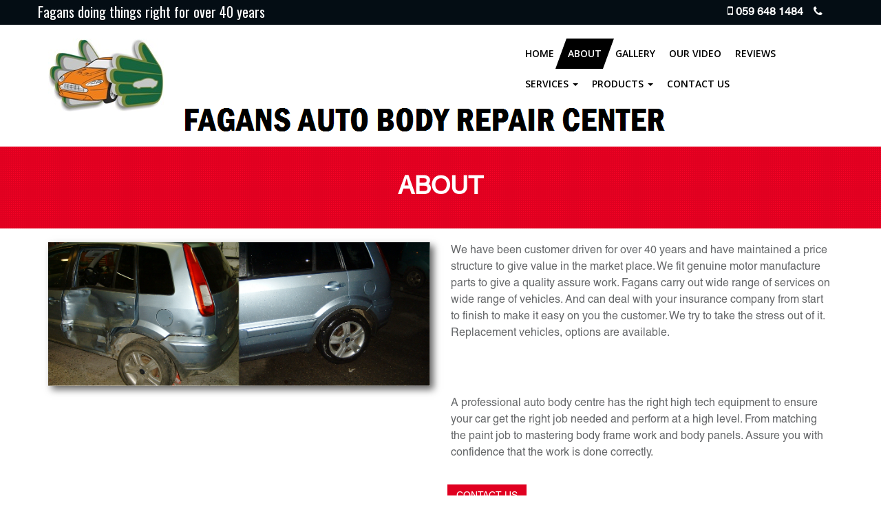

--- FILE ---
content_type: text/html; charset=UTF-8
request_url: https://fagansautobodyrepair.center/about/
body_size: 49753
content:
<!DOCTYPE html>

<html lang="en-GB"
	prefix="og: https://ogp.me/ns#"  class="no-js">

<head>

	<meta charset="UTF-8">

	<meta name="viewport" content="width=device-width, initial-scale=1">

	<link rel="profile" href="https://gmpg.org/xfn/11">

	
	<script>(function(html){html.className = html.className.replace(/\bno-js\b/,'js')})(document.documentElement);</script>
<title>Professional auto body repair centre, specialists in crash repairs, respraying vehicles | Fagans Auto Body Repair Center</title>

		<!-- All in One SEO 4.0.18 -->
		<meta name="description" content="Fagans Baltinglass Co. Wicklow. We fit genuine motor manufacture parts for over 40 years. We repair all makes and models and are a family run car repair shop."/>
		<meta name="keywords" content="auto body specialist,crash repair,crash repair services,car servicing,estimate auto repair,accident repair centre,accident repair near me,repairing damaged car,body panels,bumper spot repair,car body repair,fix dents on car,fix dents and scratches on cars,fix scratches on car,damaged car parts,broken car parts,car original parts,vehicle body parts,car windscreen replacement,respray car,car respraying,vehicle respray,polishing buff,buff valeting,air condition recharge,auto body painting,environmentally friendly water-based coatings,water based paint,car insurance,car insurance claim process,nct preparation,courtesy car" />
		<link rel="canonical" href="https://fagansautobodyrepair.center/about/" />
		<meta property="og:site_name" content="Fagans Auto Body Repair Center | Crash Repairs Specialist in Co. Wicklow" />
		<meta property="og:type" content="article" />
		<meta property="og:title" content="Professional auto body repair centre, specialists in crash repairs, respraying vehicles | Fagans Auto Body Repair Center" />
		<meta property="og:description" content="Fagans Baltinglass Co. Wicklow. We fit genuine motor manufacture parts for over 40 years. We repair all makes and models and are a family run car repair shop." />
		<meta property="og:url" content="https://fagansautobodyrepair.center/about/" />
		<meta property="article:published_time" content="2016-06-13T06:59:23Z" />
		<meta property="article:modified_time" content="2016-06-23T14:59:19Z" />
		<meta property="twitter:card" content="summary" />
		<meta property="twitter:domain" content="fagansautobodyrepair.center" />
		<meta property="twitter:title" content="Professional auto body repair centre, specialists in crash repairs, respraying vehicles | Fagans Auto Body Repair Center" />
		<meta property="twitter:description" content="Fagans Baltinglass Co. Wicklow. We fit genuine motor manufacture parts for over 40 years. We repair all makes and models and are a family run car repair shop." />
		<meta name="google" content="nositelinkssearchbox" />
		<script type="application/ld+json" class="aioseo-schema">
			{"@context":"https:\/\/schema.org","@graph":[{"@type":"WebSite","@id":"https:\/\/fagansautobodyrepair.center\/#website","url":"https:\/\/fagansautobodyrepair.center\/","name":"Fagans Auto Body Repair Center","description":"Crash Repairs Specialist in Co. Wicklow","publisher":{"@id":"https:\/\/fagansautobodyrepair.center\/#organization"}},{"@type":"Organization","@id":"https:\/\/fagansautobodyrepair.center\/#organization","name":"Fagans Auto Body Repair Center","url":"https:\/\/fagansautobodyrepair.center\/"},{"@type":"BreadcrumbList","@id":"https:\/\/fagansautobodyrepair.center\/about\/#breadcrumblist","itemListElement":[{"@type":"ListItem","@id":"https:\/\/fagansautobodyrepair.center\/#listItem","position":"1","item":{"@id":"https:\/\/fagansautobodyrepair.center\/#item","name":"Home","description":"Crash Repairs Specialist in Co. Wicklow","url":"https:\/\/fagansautobodyrepair.center\/"},"nextItem":"https:\/\/fagansautobodyrepair.center\/about\/#listItem"},{"@type":"ListItem","@id":"https:\/\/fagansautobodyrepair.center\/about\/#listItem","position":"2","item":{"@id":"https:\/\/fagansautobodyrepair.center\/about\/#item","name":"About","description":"Fagans Baltinglass Co. Wicklow. We fit genuine motor manufacture parts for over 40 years. We repair all makes and models and are a family run car repair shop.","url":"https:\/\/fagansautobodyrepair.center\/about\/"},"previousItem":"https:\/\/fagansautobodyrepair.center\/#listItem"}]},{"@type":"WebPage","@id":"https:\/\/fagansautobodyrepair.center\/about\/#webpage","url":"https:\/\/fagansautobodyrepair.center\/about\/","name":"Professional auto body repair centre, specialists in crash repairs, respraying vehicles | Fagans Auto Body Repair Center","description":"Fagans Baltinglass Co. Wicklow. We fit genuine motor manufacture parts for over 40 years. We repair all makes and models and are a family run car repair shop.","inLanguage":"en-GB","isPartOf":{"@id":"https:\/\/fagansautobodyrepair.center\/#website"},"breadcrumb":{"@id":"https:\/\/fagansautobodyrepair.center\/about\/#breadcrumblist"},"image":{"@type":"ImageObject","@id":"https:\/\/fagansautobodyrepair.center\/#mainImage","url":"https:\/\/fagansautobodyrepair.center\/wp-content\/uploads\/2016\/06\/ford-crash-repairs-1.png","width":"1280","height":"481"},"primaryImageOfPage":{"@id":"https:\/\/fagansautobodyrepair.center\/about\/#mainImage"},"datePublished":"2016-06-13T06:59:23+01:00","dateModified":"2016-06-23T14:59:19+01:00"}]}
		</script>
		<!-- All in One SEO -->

<link rel='dns-prefetch' href='//fonts.googleapis.com' />
<link rel='dns-prefetch' href='//s.w.org' />
<link rel="alternate" type="application/rss+xml" title="Fagans Auto Body Repair Center &raquo; Feed" href="https://fagansautobodyrepair.center/feed/" />
<link rel="alternate" type="application/rss+xml" title="Fagans Auto Body Repair Center &raquo; Comments Feed" href="https://fagansautobodyrepair.center/comments/feed/" />
		<script type="text/javascript">
			window._wpemojiSettings = {"baseUrl":"https:\/\/s.w.org\/images\/core\/emoji\/13.0.1\/72x72\/","ext":".png","svgUrl":"https:\/\/s.w.org\/images\/core\/emoji\/13.0.1\/svg\/","svgExt":".svg","source":{"concatemoji":"https:\/\/fagansautobodyrepair.center\/wp-includes\/js\/wp-emoji-release.min.js?ver=5.6.16"}};
			!function(e,a,t){var n,r,o,i=a.createElement("canvas"),p=i.getContext&&i.getContext("2d");function s(e,t){var a=String.fromCharCode;p.clearRect(0,0,i.width,i.height),p.fillText(a.apply(this,e),0,0);e=i.toDataURL();return p.clearRect(0,0,i.width,i.height),p.fillText(a.apply(this,t),0,0),e===i.toDataURL()}function c(e){var t=a.createElement("script");t.src=e,t.defer=t.type="text/javascript",a.getElementsByTagName("head")[0].appendChild(t)}for(o=Array("flag","emoji"),t.supports={everything:!0,everythingExceptFlag:!0},r=0;r<o.length;r++)t.supports[o[r]]=function(e){if(!p||!p.fillText)return!1;switch(p.textBaseline="top",p.font="600 32px Arial",e){case"flag":return s([127987,65039,8205,9895,65039],[127987,65039,8203,9895,65039])?!1:!s([55356,56826,55356,56819],[55356,56826,8203,55356,56819])&&!s([55356,57332,56128,56423,56128,56418,56128,56421,56128,56430,56128,56423,56128,56447],[55356,57332,8203,56128,56423,8203,56128,56418,8203,56128,56421,8203,56128,56430,8203,56128,56423,8203,56128,56447]);case"emoji":return!s([55357,56424,8205,55356,57212],[55357,56424,8203,55356,57212])}return!1}(o[r]),t.supports.everything=t.supports.everything&&t.supports[o[r]],"flag"!==o[r]&&(t.supports.everythingExceptFlag=t.supports.everythingExceptFlag&&t.supports[o[r]]);t.supports.everythingExceptFlag=t.supports.everythingExceptFlag&&!t.supports.flag,t.DOMReady=!1,t.readyCallback=function(){t.DOMReady=!0},t.supports.everything||(n=function(){t.readyCallback()},a.addEventListener?(a.addEventListener("DOMContentLoaded",n,!1),e.addEventListener("load",n,!1)):(e.attachEvent("onload",n),a.attachEvent("onreadystatechange",function(){"complete"===a.readyState&&t.readyCallback()})),(n=t.source||{}).concatemoji?c(n.concatemoji):n.wpemoji&&n.twemoji&&(c(n.twemoji),c(n.wpemoji)))}(window,document,window._wpemojiSettings);
		</script>
		<style type="text/css">
img.wp-smiley,
img.emoji {
	display: inline !important;
	border: none !important;
	box-shadow: none !important;
	height: 1em !important;
	width: 1em !important;
	margin: 0 .07em !important;
	vertical-align: -0.1em !important;
	background: none !important;
	padding: 0 !important;
}
</style>
	<link rel='stylesheet' id='fbrev_css-css'  href='https://fagansautobodyrepair.center/wp-content/plugins/fb-reviews-widget/static/css/facebook-review.css?ver=1.7.3' type='text/css' media='all' />
<link rel='stylesheet' id='wp-block-library-css'  href='https://fagansautobodyrepair.center/wp-includes/css/dist/block-library/style.min.css?ver=5.6.16' type='text/css' media='all' />
<link rel='stylesheet' id='ap-contact-frontend-style-css'  href='https://fagansautobodyrepair.center/wp-content/plugins/ap-contact-form//css/frontend.css?ver=1.0.5' type='text/css' media='all' />
<link rel='stylesheet' id='contact-form-7-css'  href='https://fagansautobodyrepair.center/wp-content/plugins/contact-form-7/includes/css/styles.css?ver=5.4' type='text/css' media='all' />
<link rel='stylesheet' id='exit-popup-css-css'  href='https://fagansautobodyrepair.center/wp-content/plugins/exit-popup/css/exit-popup.css?ver=5.6.16' type='text/css' media='all' />
<link rel='stylesheet' id='foobox-free-min-css'  href='https://fagansautobodyrepair.center/wp-content/plugins/foobox-image-lightbox/free/css/foobox.free.min.css?ver=2.6.0' type='text/css' media='all' />
<link rel='stylesheet' id='wp-review-slider-pro-public_combine-css'  href='https://fagansautobodyrepair.center/wp-content/plugins/wp-google-places-review-slider/public/css/wprev-public_combine.css?ver=7.5' type='text/css' media='all' />
<link rel='stylesheet' id='twentysixteen-fonts-css'  href='https://fonts.googleapis.com/css?family=Merriweather%3A400%2C700%2C900%2C400italic%2C700italic%2C900italic%7CMontserrat%3A400%2C700%7CInconsolata%3A400&#038;subset=latin%2Clatin-ext' type='text/css' media='all' />
<link rel='stylesheet' id='genericons-css'  href='https://fagansautobodyrepair.center/wp-content/themes/fagansauto/genericons/genericons.css?ver=3.4.1' type='text/css' media='all' />
<link rel='stylesheet' id='twentysixteen-style-css'  href='https://fagansautobodyrepair.center/wp-content/themes/fagansauto/style.css?ver=5.6.16' type='text/css' media='all' />
<!--[if lt IE 10]>
<link rel='stylesheet' id='twentysixteen-ie-css'  href='https://fagansautobodyrepair.center/wp-content/themes/fagansauto/css/ie.css?ver=20160412' type='text/css' media='all' />
<![endif]-->
<!--[if lt IE 9]>
<link rel='stylesheet' id='twentysixteen-ie8-css'  href='https://fagansautobodyrepair.center/wp-content/themes/fagansauto/css/ie8.css?ver=20160412' type='text/css' media='all' />
<![endif]-->
<!--[if lt IE 8]>
<link rel='stylesheet' id='twentysixteen-ie7-css'  href='https://fagansautobodyrepair.center/wp-content/themes/fagansauto/css/ie7.css?ver=20160412' type='text/css' media='all' />
<![endif]-->
<script type='text/javascript' src='https://fagansautobodyrepair.center/wp-content/plugins/fb-reviews-widget/static/js/wpac-time.js?ver=1.7.3' id='wpac_time_js-js'></script>
<script type='text/javascript' src='https://fagansautobodyrepair.center/wp-includes/js/jquery/jquery.min.js?ver=3.5.1' id='jquery-core-js'></script>
<script type='text/javascript' src='https://fagansautobodyrepair.center/wp-includes/js/jquery/jquery-migrate.min.js?ver=3.3.2' id='jquery-migrate-js'></script>
<script type='text/javascript' id='ap-contact-frontend-script-js-extra'>
/* <![CDATA[ */
var apcf_js_obj = {"ajax_url":"https:\/\/fagansautobodyrepair.center\/wp-admin\/admin-ajax.php","_wpnonce":"9399ead1b2"};
/* ]]> */
</script>
<script type='text/javascript' src='https://fagansautobodyrepair.center/wp-content/plugins/ap-contact-form//js/frontend.js?ver=1.0.5' id='ap-contact-frontend-script-js'></script>
<script type='text/javascript' src='https://fagansautobodyrepair.center/wp-content/plugins/exit-popup/js/js-cookie.js?ver=1769419955' id='js-cookie-js-js'></script>
<script type='text/javascript' src='https://fagansautobodyrepair.center/wp-content/plugins/exit-popup/js/exit-popup.js?ver=1769419955' id='exit-popup-js-js'></script>
<!--[if lt IE 9]>
<script type='text/javascript' src='https://fagansautobodyrepair.center/wp-content/themes/fagansauto/js/html5.js?ver=3.7.3' id='twentysixteen-html5-js'></script>
<![endif]-->
<script type='text/javascript' src='https://fagansautobodyrepair.center/wp-content/plugins/foobox-image-lightbox/free/js/foobox.free.min.js?ver=2.6.0' id='foobox-free-min-js'></script>
<link rel="https://api.w.org/" href="https://fagansautobodyrepair.center/wp-json/" /><link rel="alternate" type="application/json" href="https://fagansautobodyrepair.center/wp-json/wp/v2/pages/6" /><link rel="EditURI" type="application/rsd+xml" title="RSD" href="https://fagansautobodyrepair.center/xmlrpc.php?rsd" />
<link rel="wlwmanifest" type="application/wlwmanifest+xml" href="https://fagansautobodyrepair.center/wp-includes/wlwmanifest.xml" /> 
<link rel='shortlink' href='https://fagansautobodyrepair.center/?p=6' />
<link rel="alternate" type="application/json+oembed" href="https://fagansautobodyrepair.center/wp-json/oembed/1.0/embed?url=https%3A%2F%2Ffagansautobodyrepair.center%2Fabout%2F" />
<link rel="alternate" type="text/xml+oembed" href="https://fagansautobodyrepair.center/wp-json/oembed/1.0/embed?url=https%3A%2F%2Ffagansautobodyrepair.center%2Fabout%2F&#038;format=xml" />
<link rel="icon" href="https://fagansautobodyrepair.center/wp-content/uploads/2017/12/cropped-our-video-32x32.jpg" sizes="32x32" />
<link rel="icon" href="https://fagansautobodyrepair.center/wp-content/uploads/2017/12/cropped-our-video-192x192.jpg" sizes="192x192" />
<link rel="apple-touch-icon" href="https://fagansautobodyrepair.center/wp-content/uploads/2017/12/cropped-our-video-180x180.jpg" />
<meta name="msapplication-TileImage" content="https://fagansautobodyrepair.center/wp-content/uploads/2017/12/cropped-our-video-270x270.jpg" />

    

        <meta name="keywords" content="">



        <meta name="description" content="">



        <meta name="viewport" content="width=device-width, initial-scale=1">



        <link rel="icon" href="https://fagansautobodyrepair.center/wp-content/themes/fagansauto/images/favicon.png">



        <link href="https://fagansautobodyrepair.center/wp-content/themes/fagansauto/css/bootstrap.min.css" rel="stylesheet" type="text/css"/>



        <link href="https://fagansautobodyrepair.center/wp-content/themes/fagansauto/css/font-awesome.min.css" rel="stylesheet" type="text/css"/>



        <link href="https://fagansautobodyrepair.center/wp-content/themes/fagansauto/css/menu.css" rel="stylesheet" type="text/css"/>



        <link href="https://fagansautobodyrepair.center/wp-content/themes/fagansauto/css/jquery.bxslider.css" rel="stylesheet" type="text/css"/>



        <link href="https://fagansautobodyrepair.center/wp-content/themes/fagansauto/css/prettyPhoto.css" rel="stylesheet" type="text/css"/>



        <link rel="stylesheet" href="https://fagansautobodyrepair.center/wp-content/themes/fagansauto/css/main.css">



        <link rel="stylesheet" href="https://fagansautobodyrepair.center/wp-content/themes/fagansauto/css/responsive.css">



        <link href='https://fonts.googleapis.com/css?family=Open+Sans:400,600,700' rel='stylesheet' type='text/css'>



        <link href='https://fonts.googleapis.com/css?family=Exo+2:400,300,700' rel='stylesheet' type='text/css'>



        <link href='https://fonts.googleapis.com/css?family=Oswald' rel='stylesheet' type='text/css'>



        <script src="https://fagansautobodyrepair.center/wp-content/themes/fagansauto/js/vendor/modernizr-2.8.3-respond-1.4.2.min.js"></script>
<script>
  (function(i,s,o,g,r,a,m){i['GoogleAnalyticsObject']=r;i[r]=i[r]||function(){
  (i[r].q=i[r].q||[]).push(arguments)},i[r].l=1*new Date();a=s.createElement(o),
  m=s.getElementsByTagName(o)[0];a.async=1;a.src=g;m.parentNode.insertBefore(a,m)
  })(window,document,'script','https://www.google-analytics.com/analytics.js','ga');

  ga('create', 'UA-80297078-1', 'auto');
  ga('send', 'pageview');

</script>
</head>



<body data-rsssl=1 class="page-template page-template-about_us page-template-about_us-php page page-id-6 no-sidebar">

     <header>



            <div class="top-part">



                <div class="container">



                    <div class="col-md-6 col-sm-6 slogan">



                        <p>Fagans doing things right for over 40 years</p>



                    </div>



                    <div class="col-md-6 col-sm-6">



                        <ul>



                            <li><a href="callto:059 648 1484"><i class="fa fa-mobile" style="font-size: 18px;"></i> 059 648 1484</a></li>



                            <li><a href="callto:"><i class="fa fa-phone"></i></a></li>



                        </ul>



                    </div>



                </div>



            </div>



            <div class="container">



                <div class="row">



                    <div class="col-md-2 col-sm-4 logo">



                        <a href="https://fagansautobodyrepair.center"><img src="https://fagansautobodyrepair.center/wp-content/themes/fagansauto/images/logo.png" alt="Logo" title="Logo"></a>



                    </div>



                    <div class="col-md-5 col-sm-8 caption">



                        <img src="https://fagansautobodyrepair.center/wp-content/themes/fagansauto/images/caption.png" alt="caption" title="caption">



                    </div>



                    <div class="col-md-5 col-sm-12">



                        <nav>



                            <div id="cssmenu">



                                <ul id="menu-header-menu" class=""><li id="menu-item-18" class="menu-item menu-item-type-post_type menu-item-object-page menu-item-home menu-item-18"><a title="Home" href="https://fagansautobodyrepair.center/">Home</a></li>
<li id="menu-item-17" class="menu-item menu-item-type-post_type menu-item-object-page current-menu-item page_item page-item-6 current_page_item menu-item-17 active"><a title="About" href="https://fagansautobodyrepair.center/about/">About</a></li>
<li id="menu-item-312" class="menu-item menu-item-type-post_type menu-item-object-page menu-item-312"><a title="Gallery" href="https://fagansautobodyrepair.center/auto-gallery/">Gallery</a></li>
<li id="menu-item-202" class="menu-item menu-item-type-post_type menu-item-object-page menu-item-202"><a title="Our Video" href="https://fagansautobodyrepair.center/our-video/">Our Video</a></li>
<li id="menu-item-223" class="menu-item menu-item-type-post_type menu-item-object-page menu-item-223"><a title="Reviews" href="https://fagansautobodyrepair.center/reviews/">Reviews</a></li>
<li id="menu-item-19" class="menu-item menu-item-type-custom menu-item-object-custom menu-item-has-children menu-item-19 dropdown"><a title="Services" href="#" class="dropdown-toggle">Services <span class="caret"></span></a>
<ul role="menu" class=" dropdown-menu">
	<li id="menu-item-36" class="menu-item menu-item-type-post_type menu-item-object-service menu-item-36"><a title="Crash Repair Specialists &#038; Panel Beating" href="https://fagansautobodyrepair.center/service/crash-repair-specialists-panel-beating/">Crash Repair Specialists &#038; Panel Beating</a></li>
	<li id="menu-item-37" class="menu-item menu-item-type-post_type menu-item-object-service menu-item-37"><a title="Repainting Cars" href="https://fagansautobodyrepair.center/service/repainting-cars-and-light-commercials-full-respray-on-cars-and-light-commercials/">Repainting Cars</a></li>
	<li id="menu-item-38" class="menu-item menu-item-type-post_type menu-item-object-service menu-item-38"><a title="Bumper Scuffs" href="https://fagansautobodyrepair.center/service/bumper-scuffs-scratches-removal/">Bumper Scuffs</a></li>
	<li id="menu-item-39" class="menu-item menu-item-type-post_type menu-item-object-service menu-item-39"><a title="NCT Preparation" href="https://fagansautobodyrepair.center/service/nct-preparation-vehicles-service-of-car-light-commercials/">NCT Preparation</a></li>
	<li id="menu-item-40" class="menu-item menu-item-type-post_type menu-item-object-service menu-item-40"><a title="Restoration of Old Vehicles" href="https://fagansautobodyrepair.center/service/restoration-of-old-vehicles-windscreen-replacement/">Restoration of Old Vehicles</a></li>
	<li id="menu-item-41" class="menu-item menu-item-type-post_type menu-item-object-service menu-item-41"><a title="Air Condition Recharge" href="https://fagansautobodyrepair.center/service/air-condition-recharge-valeting-polish/">Air Condition Recharge</a></li>
</ul>
</li>
<li id="menu-item-394" class="menu-item menu-item-type-custom menu-item-object-custom menu-item-has-children menu-item-394 dropdown"><a title="Products" href="#" class="dropdown-toggle">Products <span class="caret"></span></a>
<ul role="menu" class=" dropdown-menu">
	<li id="menu-item-395" class="menu-item menu-item-type-post_type menu-item-object-page menu-item-395"><a title="Clear Coat Protection" href="https://fagansautobodyrepair.center/clear-coat-protection/">Clear Coat Protection</a></li>
</ul>
</li>
<li id="menu-item-15" class="menu-item menu-item-type-post_type menu-item-object-page menu-item-15"><a title="Contact Us" href="https://fagansautobodyrepair.center/contact/">Contact Us</a></li>
</ul>


                            </div>



                        </nav>



                    </div>



                </div>



            </div>



        </header>

        

        
        

           <section>



            <div class="top-tittle">



                <div class="container">



                    <div class="row">



                        <div class="col-md-12">



                            <h1>About</h1>



                        </div>



                    </div>



                </div>



            </div>



        </section>

        

                 
		<section>

            <div class="inner-about">

                <div class="container">

                    <div class="row">

                        <div class="col-md-6 col-sm-6">

                            <div class="abt-image">

                                <img src="https://fagansautobodyrepair.center/wp-content/uploads/2016/06/ford-crash-repairs-1.png" alt="about" title="About us">

                            </div>

                        </div>

                        <div class="col-md-6 col-sm-6">

                            <div class="abt-txt">

                                <p>We have been customer driven for over 40 years and have maintained a price structure to give value in the market place. We fit genuine motor manufacture parts to give a quality assure work. Fagans carry out wide range of services on wide range of vehicles. And can deal with your insurance company from start to finish to make it easy on you the customer. We try to take the stress out of it. Replacement vehicles, options are available.</p>
<p>&nbsp;</p>
<p>&nbsp;</p>
<p>A professional auto body centre has the right high tech equipment to ensure your car get the right job needed and perform at a high level. From matching the paint job to mastering body frame work and body panels. Assure you with confidence that the work is done correctly.</p>

                                <br>

                                <a href="https://fagansautobodyrepair.center/contact/" class="btn btn-submit">Contact Us</a>

                            </div>

                        </div>

                    </div>

                </div>

            </div>

        </section>
        
        
         



		 <footer>



            <div class="container">



                <div class="row">



                    <div class="col-md-3 col-sm-6">



                        <div class="footer-logo">



                            <a href="https://fagansautobodyrepair.center"><img src="https://fagansautobodyrepair.center/wp-content/themes/fagansauto/images/footer-logo.png" alt="Logo" title="Logo"></a>



                            <p>Crash repairs made easy</p>



                        </div>



                        <div class="social">
<br></br>
<a href="https://fagansautobodyrepair.center/find-us-on/"><p>Find Us On</p></a>

                            <ul>



                                <li>



                                    <a href="https://www.facebook.com/fagansautobodyrepair.center/" target="_blank"><i class="fa fa-facebook-square"></i></a>



                                </li>



                                
                                <li>



                                    <a href="https://plus.google.com/105620533248777609253" target="_blank"><i class="fa fa-google-plus-square"></i></a>



                                </li>



                                <li>



                                    <a href="https://www.instagram.com/" target="_blank"><i class="fa fa-instagram"></i></a>



                                </li>



                                <li>



                                    <a href="https://www.youtube.com/channel/UCDKC122ujPkG0LeGvQpudPA" target="_blank"><i class="fa fa-youtube-square"></i></a>



                                </li>



                            </ul>



                        </div>



                    </div>



                    <div class="col-md-2 col-sm-6 footer-link">



                        <h3>Our Services</h3>



                        <ul>
 <ul id="menu-footer-menu" class=""><li id="menu-item-129" class="menu-item menu-item-type-post_type menu-item-object-service menu-item-129"><a title="Crash Repair Specialists &#038; Panel Beating" href="https://fagansautobodyrepair.center/service/crash-repair-specialists-panel-beating/">Crash Repair Specialists &#038; Panel Beating</a></li>
<li id="menu-item-130" class="menu-item menu-item-type-post_type menu-item-object-service menu-item-130"><a title="Repainting Cars" href="https://fagansautobodyrepair.center/service/repainting-cars-and-light-commercials-full-respray-on-cars-and-light-commercials/">Repainting Cars</a></li>
<li id="menu-item-131" class="menu-item menu-item-type-post_type menu-item-object-service menu-item-131"><a title="Bumper Scuffs" href="https://fagansautobodyrepair.center/service/bumper-scuffs-scratches-removal/">Bumper Scuffs</a></li>
<li id="menu-item-132" class="menu-item menu-item-type-post_type menu-item-object-service menu-item-132"><a title="NCT Preparation" href="https://fagansautobodyrepair.center/service/nct-preparation-vehicles-service-of-car-light-commercials/">NCT Preparation</a></li>
<li id="menu-item-133" class="menu-item menu-item-type-post_type menu-item-object-service menu-item-133"><a title="Restoration of Old Vehicles" href="https://fagansautobodyrepair.center/service/restoration-of-old-vehicles-windscreen-replacement/">Restoration of Old Vehicles</a></li>
<li id="menu-item-134" class="menu-item menu-item-type-post_type menu-item-object-service menu-item-134"><a title="Air Condition Recharge" href="https://fagansautobodyrepair.center/service/air-condition-recharge-valeting-polish/">Air Condition Recharge</a></li>
<li id="menu-item-196" class="menu-item menu-item-type-post_type menu-item-object-page menu-item-196"><a title="Request a Quote" href="https://fagansautobodyrepair.center/quote/">Request a Quote</a></li>
</ul>                          



                        </ul>



                    </div>



                    <div class="col-md-3 col-sm-6 footer-address">



                        <h3>GET IN TOUCH</h3>



                        <ul>



                            <li>



                                <i class="fa fa-map-marker"></i> Belan Street, Baltinglass, Co. Wicklow &nbsp;&nbsp;&nbsp;&nbsp;&nbsp;&nbsp;&nbsp;Ireland &nbsp;&nbsp;&nbsp;&nbsp;&nbsp;&nbsp;&nbsp;



                            </li>



                            <li>



                                <i class="fa fa-phone"></i><a href="callto:059 648 1484">059 648 1484</a>



                            </li>



                            <li>



                                <i class="fa fa-mobile" style="font-size: 18px;"></i><a href="callto:"></a>



                            </li>



                            <li>



                                <i class="fa fa-envelope"></i> <a href="mailto:info@fagansautobodyrepair.center">info@fagansautobodyrepair.center</a>



                            </li>



                        </ul>



                    </div>



                    <div class="col-md-4 col-sm-6 footer-map" id="map-holder"> 



                        <h3>LOCATION</h3>



                    <iframe src="https://www.google.com/maps/embed?pb=!1m14!1m8!1m3!1d9617.744901522523!2d-6.7119364!3d52.9405734!3m2!1i1024!2i768!4f13.1!3m3!1m2!1s0x0%3A0x91005af2ad4ac593!2sFagans%20Auto%20Body%20Repair%20Center!5e0!3m2!1sen!2sin!4v1614876558392!5m2!1sen!2sin" width="100%" height="250" frameborder="0" style="border:0;" allowfullscreen="" </iframe>
                    </div>



                </div>



                <div class="row">



                    <div class="copy">



                        <div class="col-md-8 col-sm-6">



                            <p>&COPY; Copyright 2016 - 2021 Fagans Auto Body Repair Center. All rights reserved. <a target="_blank" href=""></a></p>



                        </div>



                        <div class="col-md-4 col-sm-6">



                            <div class="working-hour">



                                <ul>



                                    <li>



                                        <img src="https://fagansautobodyrepair.center/wp-content/themes/fagansauto/images/clock.png" alt="working hour" title="working hour">



                                    </li>   



                                    <li>



                                        <h4>working hours</h4>



                                        <p>Monday To Friday  :  9:30 AM to 6:30 PM</p><p>Saturday  :  11:00 AM to 1:00 PM</p>


                                    </li>



                                </ul>



                            </div>



                        </div>



                    </div>



                </div>



            </div>



        </footer>



        <div class="free-quote-fix">



            <button class="btn btn-quote" data-toggle="modal" data-target="#myModal"></button>



        </div>



        <div class="modal fade" id="myModal" tabindex="-1" role="dialog" aria-labelledby="myModalLabel">



          <div class="modal-dialog" role="document">



            <div class="modal-content">



              <div class="modal-header">



                  <button type="button" class="close" data-dismiss="modal" aria-label="Close"><i class="fa fa-close"></i></button>



                <h4 class="modal-title" id="myModalLabel">Request a Quote</h4>



              </div>



              <div class="modal-body">



                  <div role="form" class="wpcf7" id="wpcf7-f67-o1" lang="en-US" dir="ltr">
<div class="screen-reader-response"><p role="status" aria-live="polite" aria-atomic="true"></p> <ul></ul></div>
<form action="/about/#wpcf7-f67-o1" method="post" class="wpcf7-form init" enctype="multipart/form-data" novalidate="novalidate" data-status="init">
<div style="display: none;">
<input type="hidden" name="_wpcf7" value="67" />
<input type="hidden" name="_wpcf7_version" value="5.4" />
<input type="hidden" name="_wpcf7_locale" value="en_US" />
<input type="hidden" name="_wpcf7_unit_tag" value="wpcf7-f67-o1" />
<input type="hidden" name="_wpcf7_container_post" value="0" />
<input type="hidden" name="_wpcf7_posted_data_hash" value="" />
</div>
<div class="form-group">
<p>                          <label>Name:</label></p>
<p>                          <span class="wpcf7-form-control-wrap text-774"><input type="text" name="text-774" value="" size="40" class="wpcf7-form-control wpcf7-text wpcf7-validates-as-required form-control" aria-required="true" aria-invalid="false" placeholder="Name" /></span></p>
</div>
<div class="form-group">
<p>                          <label>Email:</label></p>
<p>                          <span class="wpcf7-form-control-wrap email-344"><input type="email" name="email-344" value="" size="40" class="wpcf7-form-control wpcf7-text wpcf7-email wpcf7-validates-as-required wpcf7-validates-as-email form-control" aria-required="true" aria-invalid="false" placeholder="Email" /></span></p>
</div>
<div class="form-group">
<p>                          <label>Phone No.:</label></p>
<p>                          <span class="wpcf7-form-control-wrap phone"><input type="text" name="phone" value="" size="40" class="wpcf7-form-control wpcf7-text wpcf7-validates-as-required form-control" aria-required="true" aria-invalid="false" placeholder="Phone" /></span></p>
</div>
<div class="form-group">
<p>                          <label>Message:</label></p>
<p>                          <span class="wpcf7-form-control-wrap textarea-345"><textarea name="textarea-345" cols="40" rows="10" class="wpcf7-form-control wpcf7-textarea wpcf7-validates-as-required form-control" aria-required="true" aria-invalid="false" placeholder="Message"></textarea></span></p>
</div>
<div class="form-group">
<p>                          <label>Offer Code (if any):</label></p>
<p>                          <span class="wpcf7-form-control-wrap text-236"><input type="text" name="text-236" value="" size="40" class="wpcf7-form-control wpcf7-text" aria-invalid="false" /></span></p>
</div>
<div class="form-group">
<p>                          <label>Where did you find us:</label></p>
<p>                          <span class="wpcf7-form-control-wrap menu-267"><select name="menu-267" class="wpcf7-form-control wpcf7-select" aria-invalid="false"><option value="">---</option><option value="Google">Google</option><option value="Facebook">Facebook</option><option value="Instagram">Instagram</option><option value="Pinterest">Pinterest</option><option value="Goldenpages">Goldenpages</option><option value="Newspaper/Magazine">Newspaper/Magazine</option><option value="Word of Mouth">Word of Mouth</option><option value="Other source">Other source</option><option value="Returning Customer">Returning Customer</option></select></span></p>
</div>
<div class="form-group">
<p>                          <label>Upload File:</label></p>
<p>                          <span class="wpcf7-form-control-wrap file-80"><input type="file" name="file-80" size="40" class="wpcf7-form-control wpcf7-file" accept=".jpg,.jpeg,.png,.gif,.pdf,.doc,.docx,.ppt,.pptx,.odt,.avi,.ogg,.m4a,.mov,.mp3,.mp4,.mpg,.wav,.wmv" aria-invalid="false" /></span></p>
</div>
<div class="form-group">
<p>                         <span class="wpcf7-form-control-wrap kc_captcha"><span class="wpcf7-form-control wpcf7-radio"> 
    <span class="captcha-image" >
        <span class="cf7ic_instructions">Please prove you are human by selecting the <span> Truck</span>.</span><label><input type="radio" name="kc_captcha" value="bot" /><svg width="50px" height="50px" aria-hidden="true" role="img" xmlns="http://www.w3.org/2000/svg" viewBox="0 0 576 512"><path fill="currentColor" d="M259.3 17.8L194 150.2 47.9 171.5c-26.2 3.8-36.7 36.1-17.7 54.6l105.7 103-25 145.5c-4.5 26.3 23.2 46 46.4 33.7L288 439.6l130.7 68.7c23.2 12.2 50.9-7.4 46.4-33.7l-25-145.5 105.7-103c19-18.5 8.5-50.8-17.7-54.6L382 150.2 316.7 17.8c-11.7-23.6-45.6-23.9-57.4 0z"></path></svg></label><label><input type="radio" name="kc_captcha" value="kc_human" /><svg width="50px" height="50px" aria-hidden="true" role="img" xmlns="http://www.w3.org/2000/svg" viewBox="0 0 640 512"><path fill="currentColor" d="M624 352h-16V243.9c0-12.7-5.1-24.9-14.1-33.9L494 110.1c-9-9-21.2-14.1-33.9-14.1H416V48c0-26.5-21.5-48-48-48H48C21.5 0 0 21.5 0 48v320c0 26.5 21.5 48 48 48h16c0 53 43 96 96 96s96-43 96-96h128c0 53 43 96 96 96s96-43 96-96h48c8.8 0 16-7.2 16-16v-32c0-8.8-7.2-16-16-16zM160 464c-26.5 0-48-21.5-48-48s21.5-48 48-48 48 21.5 48 48-21.5 48-48 48zm320 0c-26.5 0-48-21.5-48-48s21.5-48 48-48 48 21.5 48 48-21.5 48-48 48zm80-208H416V144h44.1l99.9 99.9V256z"></path></svg></label><label><input type="radio" name="kc_captcha" value="bot" /><svg width="50px" height="50px" aria-hidden="true" role="img" xmlns="http://www.w3.org/2000/svg" viewBox="0 0 576 512"><path fill="currentColor" d="M472 200H360.211L256.013 5.711A12 12 0 0 0 245.793 0h-57.787c-7.85 0-13.586 7.413-11.616 15.011L209.624 200H99.766l-34.904-58.174A12 12 0 0 0 54.572 136H12.004c-7.572 0-13.252 6.928-11.767 14.353l21.129 105.648L.237 361.646c-1.485 7.426 4.195 14.354 11.768 14.353l42.568-.002c4.215 0 8.121-2.212 10.289-5.826L99.766 312h109.858L176.39 496.989c-1.97 7.599 3.766 15.011 11.616 15.011h57.787a12 12 0 0 0 10.22-5.711L360.212 312H472c57.438 0 104-25.072 104-56s-46.562-56-104-56z"></path></svg></label>
    </span>
    <span style="display:none">
        <input type="text" name="kc_honeypot">
    </span></span></span></p>
</div>
<p>                        <input type="submit" value="Submit" class="wpcf7-form-control wpcf7-submit btn btn-submit" /></p>
<div class="wpcf7-response-output" aria-hidden="true"></div></form></div>


              </div>



              



            </div>



          </div>



        </div>



        



        <script src="//ajax.googleapis.com/ajax/libs/jquery/1.11.2/jquery.min.js"></script>



        <script>window.jQuery || document.write('<script src="https://fagansautobodyrepair.center/wp-content/themes/fagansauto/js/vendor/jquery-1.11.2.min.js"><\/script>')</script>



        <script src="https://fagansautobodyrepair.center/wp-content/themes/fagansauto/js/vendor/bootstrap.min.js" type="text/javascript"></script>



        <script src="https://fagansautobodyrepair.center/wp-content/themes/fagansauto/js/vendor/menu.js" type="text/javascript"></script>



        <script src="https://fagansautobodyrepair.center/wp-content/themes/fagansauto/js/vendor/jquery.bxslider.min.js" type="text/javascript"></script>



        <script src="https://fagansautobodyrepair.center/wp-content/themes/fagansauto/js/vendor/jquery.prettyPhoto.js" type="text/javascript"></script>



        <script src="https://fagansautobodyrepair.center/wp-content/themes/fagansauto/js/main.js"></script>  

<!-- Exit Popup -->
    <div id='exitpopup-modal'>
      <div class='underlay'></div>
	  <div class='exitpopup-modal-window' style='width:500px !important; height:500px !important;'>
        <div class='modal-title' style='background-color:#2e363f !important;'>
          <h3>Sign up for 10% off your car repairs!</h3>
        </div>
        <div class='modal-body'>
			            <div class="apcf-shortcode-wrapper">
              <!-- Front end Form -->
<div class="ap-contact-form-wrap apcf-box-shadow-show">
    <form method="post" action="">
        <!-- Name Field -->
                    <div class="ap-contact-field-wrap">
                                    <label>Your Name</label>
                                <div class="ap-contact-field">
                    <input type="text" name="ap_contact_field[name]" class="ap-name-field ap-required-field"  />
                </div>
                                    <div class="ap-error-msg" style="display:none;">Name is a required field</div>
                            </div>
        
        <!-- Email Field -->
                    <div class="ap-contact-field-wrap">
                                    <label>Your Email</label>
                                <div class="ap-contact-field">
                    <input type="email" name="ap_contact_field[email]" class="ap-email-field ap-required-field" />
                </div>
                                    <div class="ap-error-msg" style="display:none;">Email is a required field</div>
                            </div>
        
        <!-- Subject Field -->
                    <div class="ap-contact-field-wrap">
                                    <label>Subject</label>
                                <div class="ap-contact-field">
                    <input type="text" name="ap_contact_field[subject]" class="ap-subject-field ap-required-field" />
                </div>
                                    <div class="ap-error-msg" style="display:none;">Subject is a required field</div>
                            </div>
        
        <!-- Subject Field -->
                    <div class="ap-contact-field-wrap">
                                    <label>Message</label>
                                <div class="ap-contact-field">
                    <textarea name="ap_contact_field[message]" class="ap-message-field ap-required-field" ></textarea>
                </div>
                                    <div class="ap-error-msg" style="display:none;">Message is required</div>
                            </div>
        
        <!-- Google Recaptcha Frontend Display -->
        <input type="hidden" class="apcf-captch-flag" value="0">
                <input type="hidden" class="apcf-captch-site-flag" value="">
                <input type="hidden" class="apcf-captch-secret-flag" value="">
                <div class="apcf-captcha-error" style="display:none;">Captcha Error</div>

        <!-- Submit -->
                    <div class="ap-contact-field-wrap">
                <div class="ap-contact-field apcf-submit-form">
                    <input type="submit" name="ap_contact_field[form_submit]" value="Submit"/>
                    <!-- Ajax Loader -->
                    <div class="apcf-ajax-loader" style="display:none;"><img src="https://fagansautobodyrepair.center/wp-content/plugins/ap-contact-form//images/ajax-loader.gif"></div>
                </div>
            </div>
        
        <!-- Success Message -->
        <div class="ap-success-message" style="display:none;">Form successfully sent!</div>
    </form>
</div>            </div>
                    </div>
        <div class='exitpopup-modal-footer'>
          <p>Offer is valid for 3 months.</p>
        </div>
		      </div>
    </div>

	<script type='text/javascript'>
	  jQuery(document).ready(function($) {
      var exit_popup_value = Cookies.get('viewedExitPopupWP'); // v3.0
      if(!exit_popup_value){ // v3.0
	  var _exitpopup = exitpopup(document.getElementById('exitpopup-modal'), {
        aggressive: true,
        timer: 0,
		sensitivity: 20,
		delay: 0,
        sitewide: true,
		cookieExpire: 1,
        callback: function() { console.log('exitpopup fired!'); }
      });

            $('#exitpopup-modal .exitpopup-modal-footer').on('click', function() {
        $('#exitpopup-modal').hide();
      });
      $('#exitpopup-modal .exitpopup-modal-window').on('click', function(e) {
        e.stopPropagation();
      });
      } // v3.0
      });
	</script>
<!-- End Exit Popup -->
<link rel='stylesheet' id='cf7ic_style-css'  href='https://fagansautobodyrepair.center/wp-content/plugins/contact-form-7-image-captcha/style.css?ver=3.1.1' type='text/css' media='all' />
<script type='text/javascript' src='https://fagansautobodyrepair.center/wp-includes/js/dist/vendor/wp-polyfill.min.js?ver=7.4.4' id='wp-polyfill-js'></script>
<script type='text/javascript' id='wp-polyfill-js-after'>
( 'fetch' in window ) || document.write( '<script src="https://fagansautobodyrepair.center/wp-includes/js/dist/vendor/wp-polyfill-fetch.min.js?ver=3.0.0"></scr' + 'ipt>' );( document.contains ) || document.write( '<script src="https://fagansautobodyrepair.center/wp-includes/js/dist/vendor/wp-polyfill-node-contains.min.js?ver=3.42.0"></scr' + 'ipt>' );( window.DOMRect ) || document.write( '<script src="https://fagansautobodyrepair.center/wp-includes/js/dist/vendor/wp-polyfill-dom-rect.min.js?ver=3.42.0"></scr' + 'ipt>' );( window.URL && window.URL.prototype && window.URLSearchParams ) || document.write( '<script src="https://fagansautobodyrepair.center/wp-includes/js/dist/vendor/wp-polyfill-url.min.js?ver=3.6.4"></scr' + 'ipt>' );( window.FormData && window.FormData.prototype.keys ) || document.write( '<script src="https://fagansautobodyrepair.center/wp-includes/js/dist/vendor/wp-polyfill-formdata.min.js?ver=3.0.12"></scr' + 'ipt>' );( Element.prototype.matches && Element.prototype.closest ) || document.write( '<script src="https://fagansautobodyrepair.center/wp-includes/js/dist/vendor/wp-polyfill-element-closest.min.js?ver=2.0.2"></scr' + 'ipt>' );
</script>
<script type='text/javascript' src='https://fagansautobodyrepair.center/wp-includes/js/dist/i18n.min.js?ver=9e36b5da09c96c657b0297fd6f7cb1fd' id='wp-i18n-js'></script>
<script type='text/javascript' src='https://fagansautobodyrepair.center/wp-includes/js/dist/vendor/lodash.min.js?ver=4.17.21' id='lodash-js'></script>
<script type='text/javascript' id='lodash-js-after'>
window.lodash = _.noConflict();
</script>
<script type='text/javascript' src='https://fagansautobodyrepair.center/wp-includes/js/dist/url.min.js?ver=1b4bb2b3f526a1db366ca3147ac39562' id='wp-url-js'></script>
<script type='text/javascript' src='https://fagansautobodyrepair.center/wp-includes/js/dist/hooks.min.js?ver=d0d9f43e03080e6ace9a3dabbd5f9eee' id='wp-hooks-js'></script>
<script type='text/javascript' id='wp-api-fetch-js-translations'>
( function( domain, translations ) {
	var localeData = translations.locale_data[ domain ] || translations.locale_data.messages;
	localeData[""].domain = domain;
	wp.i18n.setLocaleData( localeData, domain );
} )( "default", {"translation-revision-date":"2025-10-08 12:56:11+0000","generator":"GlotPress\/4.0.1","domain":"messages","locale_data":{"messages":{"":{"domain":"messages","plural-forms":"nplurals=2; plural=n != 1;","lang":"en_GB"},"You are probably offline.":["You are probably offline."],"Media upload failed. If this is a photo or a large image, please scale it down and try again.":["Media upload failed. If this is a photo or a large image, please scale it down and try again."],"An unknown error occurred.":["An unknown error occurred."],"The response is not a valid JSON response.":["The response is not a valid JSON response."]}},"comment":{"reference":"wp-includes\/js\/dist\/api-fetch.js"}} );
</script>
<script type='text/javascript' src='https://fagansautobodyrepair.center/wp-includes/js/dist/api-fetch.min.js?ver=c207d2d188ba8bf763f7acd50b7fd5a9' id='wp-api-fetch-js'></script>
<script type='text/javascript' id='wp-api-fetch-js-after'>
wp.apiFetch.use( wp.apiFetch.createRootURLMiddleware( "https://fagansautobodyrepair.center/wp-json/" ) );
wp.apiFetch.nonceMiddleware = wp.apiFetch.createNonceMiddleware( "d6138ec502" );
wp.apiFetch.use( wp.apiFetch.nonceMiddleware );
wp.apiFetch.use( wp.apiFetch.mediaUploadMiddleware );
wp.apiFetch.nonceEndpoint = "https://fagansautobodyrepair.center/wp-admin/admin-ajax.php?action=rest-nonce";
</script>
<script type='text/javascript' id='contact-form-7-js-extra'>
/* <![CDATA[ */
var wpcf7 = [];
/* ]]> */
</script>
<script type='text/javascript' src='https://fagansautobodyrepair.center/wp-content/plugins/contact-form-7/includes/js/index.js?ver=5.4' id='contact-form-7-js'></script>
<script type='text/javascript' src='https://fagansautobodyrepair.center/wp-content/plugins/wp-google-places-review-slider/public/js/wprev-public-com-min.js?ver=7.5' id='wp-google-reviews_plublic_comb-js'></script>
<script type='text/javascript' src='https://fagansautobodyrepair.center/wp-content/themes/fagansauto/js/skip-link-focus-fix.js?ver=20160412' id='twentysixteen-skip-link-focus-fix-js'></script>
<script type='text/javascript' id='twentysixteen-script-js-extra'>
/* <![CDATA[ */
var screenReaderText = {"expand":"expand child menu","collapse":"collapse child menu"};
/* ]]> */
</script>
<script type='text/javascript' src='https://fagansautobodyrepair.center/wp-content/themes/fagansauto/js/functions.js?ver=20160412' id='twentysixteen-script-js'></script>
<script type='text/javascript' src='https://fagansautobodyrepair.center/wp-includes/js/wp-embed.min.js?ver=5.6.16' id='wp-embed-js'></script>
<script type="text/foobox">/* Run FooBox FREE (v2.6.0) */
(function( FOOBOX, $, undefined ) {
  FOOBOX.o = {wordpress: { enabled: true }, countMessage:'image %index of %total', excludes:'.fbx-link,.nofoobox,.nolightbox,a[href*="pinterest.com/pin/create/button/"]', affiliate : { enabled: false }};
  FOOBOX.init = function() {
    $(".fbx-link").removeClass("fbx-link");
    $(".foogallery-container.foogallery-lightbox-foobox, .foogallery-container.foogallery-lightbox-foobox-free, .gallery, .wp-block-gallery, .wp-caption, .wp-block-image, a:has(img[class*=wp-image-]), .foobox").foobox(FOOBOX.o);
  };
})( window.FOOBOX = window.FOOBOX || {}, FooBox.$ );

FooBox.ready(function() {

  jQuery("body").append("<span aria-hidden=\"true\" class=\"foobox_font_preload\" style=\"font-family:'foobox'; color:transparent; position:absolute; top:-9999px; left: -9999px;\">f</span>");
  FOOBOX.init();
  jQuery('body').on('post-load', function(){ FOOBOX.init(); });

});
</script>				<script type="text/javascript">
					if (window.addEventListener){
						window.addEventListener("DOMContentLoaded", function() {
							var arr = document.querySelectorAll("script[type='text/foobox']");
							for (var x = 0; x < arr.length; x++) {
								var script = document.createElement("script");
								script.type = "text/javascript";
								script.innerHTML = arr[x].innerHTML;
								arr[x].parentNode.replaceChild(script, arr[x]);
							}
						});
					} else {
						console.log("FooBox does not support the current browser.");
					}
				</script>
				
</body>

</html>



--- FILE ---
content_type: text/css
request_url: https://fagansautobodyrepair.center/wp-content/themes/fagansauto/style.css?ver=5.6.16
body_size: -388
content:
/*
Theme Name: fagansauto

*/




--- FILE ---
content_type: text/css
request_url: https://fagansautobodyrepair.center/wp-content/themes/fagansauto/css/main.css
body_size: 15123
content:


@font-face {

  font-family: 'Helvetica';

  src: url('../fonts/Helvetica.eot?#iefix') format('embedded-opentype'),  url('../fonts/Helvetica.otf')  format('opentype'),

	     url('../fonts/Helvetica.woff') format('woff'), url('../fonts/Helvetica.ttf')  format('truetype'), url('../fonts/Helvetica.svg#Helvetica') format('svg');

  font-weight: normal;

  font-style: normal;

}







/* ==========================================================================



   Author's custom styles



   ========================================================================== */



body{



    width: 100%;



    height: 100%;



    font-family: 'Exo 2', sans-serif;



    font-size: 14px;



    line-height: 1.5em;



}



ul{



    padding: 0;



    margin: 0;



}



li{



    list-style: none;



}



a{



    text-decoration: none;



}



a:hover{



    text-decoration: none;



    color: #E00020;



}



















header{



    position: relative;



    z-index: 999;



}



.top-part{



    background: #040d14;



    color: #fff;



}



.top-part ul{



    float: right;



}



.top-part ul li{



    float: left;



    margin-left: 15px;



}



.top-part ul li a {



  display: block;



  padding: 6px 0;



  font-weight: 600;



  color: #fff;



}



.logo{



    margin-top: 20px;



}



nav{



    margin-top: 20px;



    float: right;



    font-family: 'Open Sans', sans-serif;



}



.caption img{



    margin-top: 117px;



}



.no-padding{



    padding: 0;



}



.slider-part {



  margin-bottom: 25px;



  margin-top: 20px;



  overflow: hidden;



}



.my-main-slider{



    width: 1007px;



    margin: auto;



}



.bx-wrapper .bx-viewport {



  background: #fff none repeat scroll 0 0;



  border: none;



  box-shadow: none;



  left: 0px;



  transform: translateZ(0px);



}



.bx-wrapper img {



  width: 100%;



}



.left-slider-part .bx-wrapper .bx-viewport {



  height: 480px !important;



}



.slider-bottom-part{



    background: #e00020;



    color: #fff;



    text-transform: uppercase;



}



.slider-bottom-part h2 {



  font-size: 47px;



  font-weight: 700;



  margin: 0;



  text-transform: uppercase;



}



.slider-bottom-part h3 {



  font-size: 34px;



  font-weight: 600;



  margin: 0;



  text-transform: uppercase;



}



.slider-bottom-part h3 span {



  font-size: 26px;



  font-weight: 600;



  text-transform: uppercase;



}



.slider-bottom-part h4 {



  font-size: 47px;



  font-weight: 700;



  margin: 0;



  text-align: right;



  text-transform: uppercase;



}



.slider-right-part li {



  height: 212px;



}



.slider-right-part li img{



    



}



.free-quote-fix{



    position: fixed;



    right: 0;



    top: 45%;



    z-index: 999;



}



.btn-quote {



  background: rgba(0, 0, 0, 0) url("../images/free-quote-btn.png") no-repeat scroll 0 0;



  border-radius: 0;



  margin: 0;



  padding: 40px;



}



.btn-quote:active, .btn-quote.active{



   background: rgba(0, 0, 0, 0) url("../images/free-quote-btn.png") no-repeat scroll 0 0;



  border-radius: 0;



  margin: 0;



  padding: 40px;



  box-shadow: none;



}



.who-we-image:hover img{



    -webkit-transform: scale(1.1);



    -moz-transform: scale(1.1);



    -ms-transform: scale(1.1);



    -ms-transform: scale(1.1);



    -o-transform: scale(1.1);



    transform: scale(1.1);



 -webkit-transition: all 1s ease-out;



-moz-transition: all 1s ease-out;



-ms-transition: all 1s ease-out;



-o-transition: all 1s ease-out;



transition: all 1s ease-out;



}



.who-we-are{



    background: #d3d3d3;



    color: #000;



    padding: 40px 0px;



}



.who-we-text{



    font-family: 'Exo 2', sans-serif;



}



.btn-gallery {



  background: rgba(0, 0, 0, 0) url("../images/gal-btn.png") no-repeat scroll 0 0;



  color: #fff;



  font-size: 18px;



  padding: 11px 52px;



  text-transform: uppercase;



}



.btn-gallery:active, .btn-gallery.active{



   background: rgba(0, 0, 0, 0) url("../images/gal-btn.png") no-repeat scroll 0 0;



  color: #fff;



  font-size: 18px;



  padding: 11px 52px;



  text-transform: uppercase;



  box-shadow: none;



}



.who-we-text h3{



    font-size: 24px;



    text-transform: uppercase;



}



.who-we-text h2{



    font-size: 45px;



    font-weight: 700;



}



.who-we-text h4{



    font-size: 24px;



}



.who-we-text p{



   



}



.save-money{



   background: rgba(0, 0, 0, 0) url("../images/full-bg.jpg") no-repeat scroll 0 0; 



   padding: 46px 0px;



   background-attachment: fixed;



   background-size: cover;



   background-position: center center;



}



.btn-contact{



    background: #e00020;



    color: #fff;



    border-radius: 0;



    padding: 10px 20px;



    font-size: 16px;



    float: right;



}



.btn-contact .fa{



    color: #b4001a;



    font-size: 20px;



}



.save-money h4 {



  color: #fff;



  font-size: 22px;



  margin-bottom: 0;



  margin-top: 10px;



}



.services{



    background: url(../images/full-bg2.jpg) no-repeat;



    background-size: cover;



    color: #000;



    padding: 20px 0px;



}



.top-text h4{



   font-size: 24px;



   text-transform: uppercase; 



   padding-top: 20px;



}



.top-text h2{



   font-size: 45px;



   text-transform: uppercase; 



   font-weight: 700;



   margin: 10px 0px;



}



.top-text p{



    font-size: 15px;



    line-height: 1.6em;



}



.ser-box{



    color: #000;



    margin-top: 25px;



    margin-bottom: 25px;

	

}



.ser-box:hover img{



    -webkit-transform: rotateY(360deg);



    -moz-transform: rotateY(360deg);



    -ms-transform: rotateY(360deg);



    -o-transform: rotateY(360deg);



    transform: rotateY(360deg);



  -webkit-transition: all 1s ease-out;



-moz-transition: all 1s ease-out;



-ms-transition: all 1s ease-out;



-o-transition: all 1s ease-out;



transition: all 1s ease-out;



}



.ser-box h3{



   font-size: 18px;



   font-weight: 700;



   text-transform: uppercase;



}



.ser-box p {



  font-size: 15px;



  line-height: 1.6em;



  padding: 0 25px;



}



.btn-more{



   color: #000;



   font-weight: 700;



   font-size: 17px;



}



.news-letter {



  position: relative;



  top: -20px;



}



.news-letter ul li{



    float: left;



}



.news-letter ul li img{



    width: 100%;



}



.news-letter ul li:nth-child(1) {



  position: absolute;



  left: 0;



  top: 20px;



  width: 38%;



  z-index: 99;



}



.news-letter ul li:nth-child(2) {



  float: right;



  right: 0;



  top: 0;



  width: 73.2%;



  position: relative;



}



.news-letter ul li:nth-child(3) {



  position: absolute;



  right: 0;



  width: 10%;



  top: 21px;



}



.news-letter-form {
  left: 20%;
  position: absolute;
  top: 20%;
  width: 60%;
}



.news-letter-form h2{



    font-size: 34px;



    text-transform: uppercase;



    color: #e00020;



}



.news-letter-form p{



    color: #fff;



}



.news-letter-form .form-control{



    border-radius: 0;



    background: rgba(255,255,255,0.2);



    border: 1px solid #fff;



    color: #fff;



    font-style: italic;



    width: 450px;



}



.btn-submit{



    background: #e00020;



    border-radius: 0;



    color: #fff;



    text-transform: uppercase;



    margin-left: -5px;



}



footer{



    background: #2c2929;



    color: #b0b0b0;



    border-bottom: 3px solid #cec3df;



}



footer h3 {



  color: #e00020;



  font-size: 18px;



  margin: 0;



  padding-top: 40px;



  padding-bottom: 35px;



  text-transform: uppercase;



  font-style: italic;



}



footer a{



   color: #b0b0b0; 



}



.social ul li{



   float: left; 



}



.social ul li a {



  color: #a7a9ac;



  font-size: 20px;



  margin-right: 15px;



}



.social ul li a:hover{



    color: #fff;



}



.footer-logo img{



    margin-bottom: 10px;



    margin-top: 40px;



}



.footer-link ul li {



  margin-bottom: 8px;



  padding-left: 12px;



  position: relative;



}



.footer-link ul li:before{



    content:  "";   



    background-image: url(../images/plus.png);



    background-repeat: no-repeat;



    width: 8px;



    height: 8px;



    position: absolute;



    left: 0;



    top: 7px;



}



.footer-link ul li a{



    font-size: 13px;



}



.footer-address ul li{



   font-size: 13px; 



   margin-bottom: 35px;



}



.footer-address ul li .fa{



    padding-right: 10px;



}



.footer-map iframe{



    width: 100%;



}



.copy{



    margin-top: 60px;



}



.working-hour {



  background: #cec3df none repeat scroll 0 0;



  color: #000;



  overflow: hidden;



  padding: 15px 20px;



}



.working-hour ul li{



    float: left;



    margin-right: 15px;



}



.working-hour ul li:nth-child(1){



    width: 18%;



    margin-top: 10px;



}



.working-hour ul li:nth-child(2){



    width: 72%;



}



.working-hour p{



    font-size: 13px;



    margin-bottom: 0;



}



.working-hour h4{



    font-size: 18px;



    text-transform: uppercase;



    margin: 0;



    padding-bottom: 15px;



    font-weight: 700;



    font-style: italic;



}



.modal-body .btn-submit{



    margin-left: 0;



}



textarea{



    resize: vertical;



    height: 60px;



}



.top-tittle{



    background-color: #E00020;



    background-image: url('../images/dot.png');



    overflow: hidden;



    color: #fff;



    margin: 15px 0px;



    padding: 40px 0px;



}



.top-tittle h1{



    text-align: center;



    margin: 0;



    text-transform: uppercase;



    font-weight: 700;



}



.inner-about{



    margin: 20px 0px;



}



.abt-image img {



  -webkit-box-shadow: 5px 5px 10px #666;



  -moz-box-shadow: 5px 5px 10px #666;



  -o-box-shadow: 5px 5px 10px #666;



  box-shadow: 5px 5px 10px #666;



  width: 100%;



}



.abt-txt h3{



    margin: 0;



    margin-bottom: 10px;



    text-transform: uppercase;



    border-bottom: 1px solid #999;



    padding-bottom: 8px;



}



.effect {



  border: 3px solid #fff;



  margin-bottom: 15px;



  overflow: hidden;



  position: relative;



}



.img {



  height: 180px;



}



.img img {



  height: 100%;



  width: 100%;



}



.overlay-1 {



  background: #E00020;



  top: -60px;



  color: #fff;



  font-size: 21px;



  height: 40px;



  left: 0;



  margin: auto;



  padding-top: 9px;



  position: absolute;



  right: 0;



  width: 40px;



  border-radius: 5px;



}



.overlay-1 a {



  color: #fff;



  padding: 0 10px;



}



.effect{



    -webkit-box-shadow: 5px 5px 10px #666;



  -moz-box-shadow: 5px 5px 10px #666;



  -o-box-shadow: 5px 5px 10px #666;



  box-shadow: 5px 5px 10px #666;



}



.effect:hover .overlay-1 {



  top: 75px;



  -webkit-transition: all 0.3s ease 0s;



  -moz-transition: all 0.3s ease 0s;



  -o-transition: all 0.3s ease 0s;



  transition: all 0.3s ease 0s;



}



/*.effect:hover .img img{



    transform: scale(1.05);



    -webkit-transition: all 0.3s ease 0s;



  -moz-transition: all 0.3s ease 0s;



  -o-transition: all 0.3s ease 0s;



  transition: all 0.3s ease 0s;



}*/



.first-box {



  background: #9c0 none repeat scroll 0 0;



  color: #fff;



  min-height: 221px;



  padding: 10px;



}



.first-box a{



    color: #fff;



}



.second-box {



  background: #39F;



  color: #fff;



  min-height: 211px;



  padding: 10px;



}



.second-box a{



    color: #fff;



}



.third-box {



  background: #E00020;



  color: #fff;



  min-height: 221px;



  padding: 10px;



}



.third-box a{



    color: #fff;



}



.fourth-box {



  background: #6CC;



  color: #fff;



  min-height: 221px;



  padding: 10px;



}



.fourth-box a{



    color: #fff;



}



.contact-form{



    background: #2C2929;



    border: 1px solid #000;



    padding: 0px 15px;



    padding-bottom: 15px;



    margin: 10px 0px;



    color: #fff;



}



.contact-form .form-control{



    border-radius: 0;



}



.left-sliding-image {



  width: 315px;



}



.left-slider-part {



  height: 392px;



}



.left-sliding-middle{



   height: 212px; 



   width: 540px;



}



.slider-bottom-part{



  height: 212px;   



}



.left-sliding-right{



   width: 152px; 



}



.slogan p{



    margin-bottom: 0;



    margin-top: 5px;

	

	font-size: 20px;



    font-weight: 400;



    font-family: 'Oswald', sans-serif;



    margin-left: -30px;



}







.effect h4{



    color: #1e1384;



}











.copy .col-md-8 > p {



  margin-top: 40px;



}











span .wpcf7-not-valid {

    border: 1px solid #ff0000 !important;

}

span.wpcf7-not-valid-tip {

    display: none;

}

div.wpcf7-validation-errors {

    background: #ffe2e2;

    border: 1px solid #ff0000;

    color: #C10000;

}

 

div.wpcf7-response-output {

    margin: 2em 0;

    padding: 15px;

    border-radius: 5px;

    box-sizing: border-box;

    -webkit-box-sizing: border-box;

    -moz-box-sizing: border-box;	

}

div.wpcf7-validation-errors {

    display: none !important;

}

.wpcf7-spam-blocked {

     background: #e2e2e2;

     border: 1px solid #bcbcbc !important;

     color: #383838;

}

 

.wpcf7-mail-sent-ng {

     background: #fcf8e3;

     border: 1px solid #ac9163 !important;

     color: #8a6d3b;

}

 

.wpcf7-mail-sent-ok {

     background: #dff0d8;

     border: 1px solid #3c763d !important;

     color: #3c763d;

}





.button, html input[type="button"], input[type="reset"], input[type="submit"] {

  background: #e00020 none repeat scroll 0 0 !important;

    border-radius: 0;

    color: #fff !important;

    margin-left: -5px !important;

    text-transform: uppercase !important;

	-moz-user-select: none !important;

    background-image: none !important;

    border: 1px solid transparent !important;

   

    cursor: pointer !important;

    display: inline-block !important;

    font-size: 14px !important;

    font-weight: 400 !important;

    line-height: 1.42857 !important;

    margin-bottom: 0 !important;

    padding: 6px 12px !important;

    text-align: center !important;

    vertical-align: middle !important;

    white-space: nowrap !important;

}



.button, html input[type="button"], input[type="reset"], input[type="submit"]:hover, .button, html input[type="button"], input[type="reset"], input[type="submit"]:focus, .button, html input[type="button"], input[type="reset"], input[type="submit"].focus {

	color:#333 !important;

	text-decoration:none !important;

	}

textarea.form-control {

    height: 65px;

}








	

.page-id-6, .page-id-11, .single-service, .page-id-13{

	font-family: 'Helvetica';

	font-size: 16px;

	

	 color: #656769;

}





.es_lablebox{

	display:none;

	

	}
	

.news-letter-form .es_textbox_class {
  background: rgba(255, 255, 255, 0.2) none repeat scroll 0 0;
  border: 1px solid #fff;
  border-radius: 0;
  color: #fff;
  float: left;
  font-style: italic;
  padding: 5px 6px;
  width: 435px;
}

.news-letter-form .es_textbox_button {
  background: #e00020 none repeat scroll 0 0;
  border-radius: 0;
  color: #fff !important;
  float: left;
  margin-left: 0;
  text-transform: uppercase;
}
.es_msg {
  color: #f00;
  padding-bottom: 0;
  padding-top: 0;
}
.es_button {
  padding-bottom: 0;
  padding-top: 0;
}
.es_textbox {
  padding-bottom: 0;
}






--- FILE ---
content_type: text/css
request_url: https://fagansautobodyrepair.center/wp-content/themes/fagansauto/css/responsive.css
body_size: 6624
content:
@charset "utf-8";
/* CSS Document */
/* ==========================================================================
   Media Queries
   ========================================================================== */
@media only screen and (max-width: 1400px) {
    
}
@media only screen and (min-width: 992px) and (max-width: 1200px) {
   .caption img {
  width: 100%;
} 
.logo img {
  width: 100%;
}
#cssmenu > ul > li > a {
  font-size: 13px;
  padding: 15px 8px;
}
.slider-bottom-part h2 {
  font-size: 35px;
}
.slider-bottom-part h4 {
  font-size: 35px;
}
.slider-bottom-part h3 {
  font-size: 29px;
}
.slider-right-part li {
  height: 162px;
}
.news-letter-form .form-control {
  width: 365px;
}
.news-letter {
  overflow: hidden;
  top: 0;
}
.working-hour img{
    width: 100%;
}
.working-hour ul li:nth-child(1) {
  width: 16%;
}
.working-hour ul li:nth-child(2) {
  width: 69%;
}


.my-main-slider {
  margin: auto;
  width: 100%;
}
.left-sliding-image {
  width: 24%;
}
.left-sliding-middle {
  height: auto;
  width: 64%;
}
.top-slider-part {
  height: 162px;
}
.slider-bottom-part {
  height: 162px;
  width: 100%;
}
.slider-bottom-part img {
  height: 100%;
  width: 100%;
}
.left-sliding-right {
  width: 12%;
}
.my-slider img {
  width: 100%;
}
.left-slider-part {
  height: auto;
}
.my-slider2 li{
  height: 162px;
}
.my-slider2 img {
  height: 100%;
  width: 100%;
}
.slider-right-part li img {
  height: 100%;
}


}
@media only screen and (min-width: 768px) and (max-width: 991px) {
    /****Ipad Portrait 768 Container 724 ****/
.copy p {
  font-size: 13px;
  padding: 10px 0;
}
nav {
  float: left;
  width: 100%;
}
#cssmenu #menu-button::before {
  height: 10px;
}
.caption img {
  
}
.slider-part {
  height: auto;
}
.slider-bottom-part h2 {
  font-size: 24px;
}
.slider-bottom-part h3 {
  font-size: 21px;
}
.slider-bottom-part h3 span {
  font-size: 17px;
}
.slider-bottom-part h4 {
  font-size: 24px;
}
.slider-right-part li {
  height: 125px;
}
.slider-part {
  height: 250px;
}
.who-we-image img{
    width: 100%;
}
.who-we-text h3 {
  font-size: 16px;
}
.who-we-text h2 {
  font-size: 30px;
  margin: 0;
}
.who-we-text h4 {
  font-size: 16px;
}
.who-we-text p {
  font-size: 13px;
}
.ser-box {
  min-height: 230px;
}
.news-letter-form {
  left: 18%;
  top: 0;
}
.news-letter {
  overflow: hidden;
  top: 0;
}
.news-letter-form h2 {
  font-size: 24px;
}
.news-letter-form .form-control {
  width: 265px;
}



.my-main-slider {
  margin: auto;
  width: 100%;
}
.left-sliding-image {
  width: 24%;
}
.left-sliding-middle {
  height: auto;
  width: 64%;
}
.top-slider-part {
  height: 125px;
}
.slider-bottom-part {
  height: 125px;
  width: 100%;
}
.slider-bottom-part img {
  height: 100%;
  width: 100%;
}
.left-sliding-right {
  width: 12%;
}
.my-slider img {
  width: 100%;
}
.left-slider-part {
  height: auto;
}
.my-slider2 li{
  height: 125px;
}
.my-slider2 img {
  height: 100%;
  width: 100%;
}
.slider-right-part li img {
  height: 100%;
}



}

@media only screen and (max-width: 767px) {
    /****Mobile Landscape 480 Container 100% ****/    
    .top-part ul {
  float: left;
}
.slogan p{
    margin-left: 0px;
}
    .caption img {
        margin-top: 20px;
    }
    .who-we-image img{
        width: 100%;
    }
nav {
  float: left;
  width: 100%;
}
.news-letter-form .form-control{
    width: 100%;
}
.logo img {

}
#cssmenu #menu-button::before {
  height: 10px;
}
.slider-part {
  height: auto;
}
.bx-wrapper img {
  width: 100%;
}
.left-slider-part .bx-wrapper .bx-viewport {
  height: auto !important;
}
.slider-bottom-part h2 {
  font-size: 26px;
}
.slider-bottom-part h3 {
  font-size: 24px;
}
.slider-bottom-part h3 span {
  font-size: 14px;
}
.slider-bottom-part h4 {
  font-size: 26px;
}
.slider-right-part li {
  float: left;
  height: 196px;
  margin-left: 5px;
  width: 47%;
  margin-top: 10px;
}
.slider-right-part li img {
  height: auto;
  width: auto;
  margin: auto;
}
.btn-contact {
  float: left;
  margin-top: 20px;
}
.news-letter ul li:nth-child(1) {
  display: none;
}
.news-letter ul li:nth-child(2){
  width: 100%;
}
.news-letter ul li:nth-child(2) img {
  display: none;
}
.news-letter ul li:nth-child(3) {
  display: none;
}
.news-letter {
  top: 0;
  overflow: hidden;
  background: #2C2929;
}
.news-letter-form {
  padding: 0px 15px;
  position: relative;
  left: 0;
  top: 0;
}
.btn-submit {
  margin-left: 0;
}
footer h3 {
  padding-bottom: 10px;
  padding-top: 10px;
}
.working-hour h4 {
  margin: 10px 0;
  padding-bottom: 0;
}
.copy {
  margin-top: 10px;
}
.abt-txt {
  padding-top: 20px;
}
    

.my-main-slider {
  margin: auto;
  width: 100%;
}
.left-sliding-image {
  width: 100%;
}
.left-sliding-middle {
  height: auto;
  width: 100%;
}
.slider-bottom-part {
  height: auto;
  width: 100%;
}
.slider-bottom-part img{
    width: 100%;
}
.left-sliding-right {
  width: 100%;
}
.my-slider img {
  width: 100%;
}
.left-slider-part {
  height: auto;
}
.top-part ul li {
  margin-left: 0;
  margin-right: 15px;
}

}

@media only screen and (max-width: 479px) {
    /****Mobile Portrait 320 ****/
    .top-part ul {
  float: left;
}
.slogan p{
    margin-left: 0px;
}
    .caption img {
        margin-top: 20px;
        width: 100%;
    }
    .who-we-image img{
        width: 100%;
    }
    nav {
  float: left;
  width: 100%;
}
.news-letter-form .form-control{
    width: 87%;
}
.logo img {
  display: block;
  margin: auto;
}
#cssmenu #menu-button::before {
  height: 10px;
}
.my-main-slider {
  margin: auto;
  width: 100%;
}
.slider-part {
  height: auto;
}
.left-slider-part .bx-wrapper .bx-viewport {
  height: auto !important;
}
.slider-bottom-part h2 {
  font-size: 26px;
}
.slider-bottom-part h3 {
  font-size: 24px;
}
.slider-bottom-part h3 span {
  font-size: 14px;
}
.slider-bottom-part h4 {
  font-size: 26px;
}
.slider-right-part li {
  float: left;
  height: 196px;
  margin-left: 5px;
  width: 47%;
  margin-top: 10px;
}
.slider-right-part li img {
  height: auto;
  width: auto;
  margin: auto;
}
.top-text h2 {
  font-size: 28px;
}
.btn-contact {
  float: left;
  margin-top: 20px;
}
.news-letter ul li:nth-child(1) {
  display: none;
}
.news-letter ul li:nth-child(2){
  width: 100%;
}
.news-letter ul li:nth-child(2) img {
  display: none;
}
.news-letter ul li:nth-child(3) {
  display: none;
}
.news-letter {
  top: 0;
  overflow: hidden;
  background: #2C2929;
}
.news-letter-form {
  padding: 0px 15px;
  position: relative;
  left: 0;
  top: 0;
}
.btn-submit {
  margin-left: 0;
}
footer h3 {
  padding-bottom: 10px;
  padding-top: 10px;
}
.working-hour h4 {
  margin: 10px 0;
  padding-bottom: 0;
}
.social {
  overflow: hidden;
  width: 100%;
}
.copy {
  margin-top: 10px;
}
.free-quote-fix {
  display: none;
}
.abt-txt {
  padding-top: 20px;
}




.left-sliding-image {
  width: 100%;
}
.left-sliding-middle {
  height: auto;
  width: 100%;
}
.slider-bottom-part {
  height: auto;
  width: 100%;
}
.slider-bottom-part img{
    width: 100%;
}
.left-sliding-right {
  width: 100%;
}
.top-part ul li {
  margin-left: 0;
  margin-right: 15px;
}

}



--- FILE ---
content_type: text/plain
request_url: https://www.google-analytics.com/j/collect?v=1&_v=j102&a=1312035669&t=pageview&_s=1&dl=https%3A%2F%2Ffagansautobodyrepair.center%2Fabout%2F&ul=en-us%40posix&dt=Professional%20auto%20body%20repair%20centre%2C%20specialists%20in%20crash%20repairs%2C%20respraying%20vehicles%20%7C%20Fagans%20Auto%20Body%20Repair%20Center&sr=1280x720&vp=1280x720&_u=IEBAAEABAAAAACAAI~&jid=1227102374&gjid=765626453&cid=954846302.1769419957&tid=UA-80297078-1&_gid=1547261599.1769419957&_r=1&_slc=1&z=392359340
body_size: -454
content:
2,cG-R8Z24PWVGD